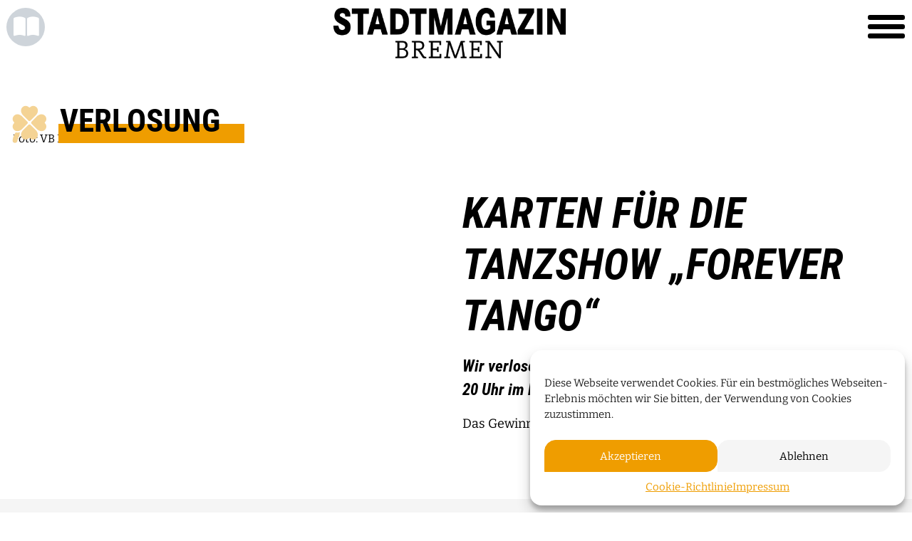

--- FILE ---
content_type: text/html; charset=UTF-8
request_url: https://stadtmagazin-bremen.de/gewinnspiele/karten-fuer-die-tanzshowforever-tango/
body_size: 8903
content:
<!DOCTYPE html>
<html class="no-js" lang="de">
<head>
  <meta charset="UTF-8">
  <meta http-equiv="x-ua-compatible" content="ie=edge">
  <meta name="viewport" content="width=device-width, initial-scale=1">
  <meta name="author" content="werk85 <moin@werk85.de>">

  <link rel="icon" type="image/jpg" href="https://stadtmagazin-bremen.de/wp-content/themes/stadtmagazin/assets/images/icon_Stama.jpg">
  <link rel="apple-touch-icon-precomposed" sizes="76x76" href="https://stadtmagazin-bremen.de/wp-content/themes/stadtmagazin/assets/images/icon_Stama.jpg">
  <link rel="apple-touch-icon-precomposed" sizes="120x120" href="https://stadtmagazin-bremen.de/wp-content/themes/stadtmagazin/assets/images/icon_Stama.jpg">
  <link rel="apple-touch-icon-precomposed" sizes="152x152" href="https://stadtmagazin-bremen.de/wp-content/themes/stadtmagazin/assets/images/icon_Stama.jpg">
  <link rel="apple-touch-icon-precomposed" sizes="114x114" href="https://stadtmagazin-bremen.de/wp-content/themes/stadtmagazin/assets/images/icon_Stama.jpg">
  <link rel="apple-touch-icon-precomposed" sizes="144x144" href="https://stadtmagazin-bremen.de/wp-content/themes/stadtmagazin/assets/images/icon_Stama.jpg">

  <script>document.documentElement.className = document.documentElement.className.replace(/\'no-js\'/g, 'js')</script>
  <script src="https://kit.fontawesome.com/2c5280dac1.js" crossorigin="anonymous"></script>
  <meta name='robots' content='index, follow, max-image-preview:large, max-snippet:-1, max-video-preview:-1' />
	<style>img:is([sizes="auto" i], [sizes^="auto," i]) { contain-intrinsic-size: 3000px 1500px }</style>
	
	<!-- This site is optimized with the Yoast SEO plugin v24.7 - https://yoast.com/wordpress/plugins/seo/ -->
	<title>Karten für die Tanzshow „Forever Tango“ - Stadtmagazin Bremen</title>
	<link rel="canonical" href="https://stadtmagazin-bremen.de/gewinnspiele/karten-fuer-die-tanzshowforever-tango/" />
	<meta property="og:locale" content="de_DE" />
	<meta property="og:type" content="article" />
	<meta property="og:title" content="Karten für die Tanzshow „Forever Tango“ - Stadtmagazin Bremen" />
	<meta property="og:url" content="https://stadtmagazin-bremen.de/gewinnspiele/karten-fuer-die-tanzshowforever-tango/" />
	<meta property="og:site_name" content="Stadtmagazin Bremen" />
	<meta property="article:modified_time" content="2024-04-29T07:15:13+00:00" />
	<meta name="twitter:card" content="summary_large_image" />
	<script type="application/ld+json" class="yoast-schema-graph">{"@context":"https://schema.org","@graph":[{"@type":"WebPage","@id":"https://stadtmagazin-bremen.de/gewinnspiele/karten-fuer-die-tanzshowforever-tango/","url":"https://stadtmagazin-bremen.de/gewinnspiele/karten-fuer-die-tanzshowforever-tango/","name":"Karten für die Tanzshow „Forever Tango“ - Stadtmagazin Bremen","isPartOf":{"@id":"https://stadtmagazin-bremen.de/#website"},"datePublished":"2024-04-29T07:12:52+00:00","dateModified":"2024-04-29T07:15:13+00:00","breadcrumb":{"@id":"https://stadtmagazin-bremen.de/gewinnspiele/karten-fuer-die-tanzshowforever-tango/#breadcrumb"},"inLanguage":"de","potentialAction":[{"@type":"ReadAction","target":["https://stadtmagazin-bremen.de/gewinnspiele/karten-fuer-die-tanzshowforever-tango/"]}]},{"@type":"BreadcrumbList","@id":"https://stadtmagazin-bremen.de/gewinnspiele/karten-fuer-die-tanzshowforever-tango/#breadcrumb","itemListElement":[{"@type":"ListItem","position":1,"name":"Startseite","item":"https://stadtmagazin-bremen.de/"},{"@type":"ListItem","position":2,"name":"Gewinnspiele","item":"https://stadtmagazin-bremen.de/gewinnspiele/"},{"@type":"ListItem","position":3,"name":"Karten für die Tanzshow „Forever Tango“"}]},{"@type":"WebSite","@id":"https://stadtmagazin-bremen.de/#website","url":"https://stadtmagazin-bremen.de/","name":"Stadtmagazin Bremen","description":"Stadtmagazin Bremen","potentialAction":[{"@type":"SearchAction","target":{"@type":"EntryPoint","urlTemplate":"https://stadtmagazin-bremen.de/?s={search_term_string}"},"query-input":{"@type":"PropertyValueSpecification","valueRequired":true,"valueName":"search_term_string"}}],"inLanguage":"de"}]}</script>
	<!-- / Yoast SEO plugin. -->


<link rel='stylesheet' id='wp-block-library-css' href='https://stadtmagazin-bremen.de/wp-includes/css/dist/block-library/style.min.css?ver=6.7.4' type='text/css' media='all' />
<style id='classic-theme-styles-inline-css' type='text/css'>
/*! This file is auto-generated */
.wp-block-button__link{color:#fff;background-color:#32373c;border-radius:9999px;box-shadow:none;text-decoration:none;padding:calc(.667em + 2px) calc(1.333em + 2px);font-size:1.125em}.wp-block-file__button{background:#32373c;color:#fff;text-decoration:none}
</style>
<style id='global-styles-inline-css' type='text/css'>
:root{--wp--preset--aspect-ratio--square: 1;--wp--preset--aspect-ratio--4-3: 4/3;--wp--preset--aspect-ratio--3-4: 3/4;--wp--preset--aspect-ratio--3-2: 3/2;--wp--preset--aspect-ratio--2-3: 2/3;--wp--preset--aspect-ratio--16-9: 16/9;--wp--preset--aspect-ratio--9-16: 9/16;--wp--preset--color--black: #000000;--wp--preset--color--cyan-bluish-gray: #abb8c3;--wp--preset--color--white: #ffffff;--wp--preset--color--pale-pink: #f78da7;--wp--preset--color--vivid-red: #cf2e2e;--wp--preset--color--luminous-vivid-orange: #ff6900;--wp--preset--color--luminous-vivid-amber: #fcb900;--wp--preset--color--light-green-cyan: #7bdcb5;--wp--preset--color--vivid-green-cyan: #00d084;--wp--preset--color--pale-cyan-blue: #8ed1fc;--wp--preset--color--vivid-cyan-blue: #0693e3;--wp--preset--color--vivid-purple: #9b51e0;--wp--preset--gradient--vivid-cyan-blue-to-vivid-purple: linear-gradient(135deg,rgba(6,147,227,1) 0%,rgb(155,81,224) 100%);--wp--preset--gradient--light-green-cyan-to-vivid-green-cyan: linear-gradient(135deg,rgb(122,220,180) 0%,rgb(0,208,130) 100%);--wp--preset--gradient--luminous-vivid-amber-to-luminous-vivid-orange: linear-gradient(135deg,rgba(252,185,0,1) 0%,rgba(255,105,0,1) 100%);--wp--preset--gradient--luminous-vivid-orange-to-vivid-red: linear-gradient(135deg,rgba(255,105,0,1) 0%,rgb(207,46,46) 100%);--wp--preset--gradient--very-light-gray-to-cyan-bluish-gray: linear-gradient(135deg,rgb(238,238,238) 0%,rgb(169,184,195) 100%);--wp--preset--gradient--cool-to-warm-spectrum: linear-gradient(135deg,rgb(74,234,220) 0%,rgb(151,120,209) 20%,rgb(207,42,186) 40%,rgb(238,44,130) 60%,rgb(251,105,98) 80%,rgb(254,248,76) 100%);--wp--preset--gradient--blush-light-purple: linear-gradient(135deg,rgb(255,206,236) 0%,rgb(152,150,240) 100%);--wp--preset--gradient--blush-bordeaux: linear-gradient(135deg,rgb(254,205,165) 0%,rgb(254,45,45) 50%,rgb(107,0,62) 100%);--wp--preset--gradient--luminous-dusk: linear-gradient(135deg,rgb(255,203,112) 0%,rgb(199,81,192) 50%,rgb(65,88,208) 100%);--wp--preset--gradient--pale-ocean: linear-gradient(135deg,rgb(255,245,203) 0%,rgb(182,227,212) 50%,rgb(51,167,181) 100%);--wp--preset--gradient--electric-grass: linear-gradient(135deg,rgb(202,248,128) 0%,rgb(113,206,126) 100%);--wp--preset--gradient--midnight: linear-gradient(135deg,rgb(2,3,129) 0%,rgb(40,116,252) 100%);--wp--preset--font-size--small: 13px;--wp--preset--font-size--medium: 20px;--wp--preset--font-size--large: 36px;--wp--preset--font-size--x-large: 42px;--wp--preset--spacing--20: 0.44rem;--wp--preset--spacing--30: 0.67rem;--wp--preset--spacing--40: 1rem;--wp--preset--spacing--50: 1.5rem;--wp--preset--spacing--60: 2.25rem;--wp--preset--spacing--70: 3.38rem;--wp--preset--spacing--80: 5.06rem;--wp--preset--shadow--natural: 6px 6px 9px rgba(0, 0, 0, 0.2);--wp--preset--shadow--deep: 12px 12px 50px rgba(0, 0, 0, 0.4);--wp--preset--shadow--sharp: 6px 6px 0px rgba(0, 0, 0, 0.2);--wp--preset--shadow--outlined: 6px 6px 0px -3px rgba(255, 255, 255, 1), 6px 6px rgba(0, 0, 0, 1);--wp--preset--shadow--crisp: 6px 6px 0px rgba(0, 0, 0, 1);}:where(.is-layout-flex){gap: 0.5em;}:where(.is-layout-grid){gap: 0.5em;}body .is-layout-flex{display: flex;}.is-layout-flex{flex-wrap: wrap;align-items: center;}.is-layout-flex > :is(*, div){margin: 0;}body .is-layout-grid{display: grid;}.is-layout-grid > :is(*, div){margin: 0;}:where(.wp-block-columns.is-layout-flex){gap: 2em;}:where(.wp-block-columns.is-layout-grid){gap: 2em;}:where(.wp-block-post-template.is-layout-flex){gap: 1.25em;}:where(.wp-block-post-template.is-layout-grid){gap: 1.25em;}.has-black-color{color: var(--wp--preset--color--black) !important;}.has-cyan-bluish-gray-color{color: var(--wp--preset--color--cyan-bluish-gray) !important;}.has-white-color{color: var(--wp--preset--color--white) !important;}.has-pale-pink-color{color: var(--wp--preset--color--pale-pink) !important;}.has-vivid-red-color{color: var(--wp--preset--color--vivid-red) !important;}.has-luminous-vivid-orange-color{color: var(--wp--preset--color--luminous-vivid-orange) !important;}.has-luminous-vivid-amber-color{color: var(--wp--preset--color--luminous-vivid-amber) !important;}.has-light-green-cyan-color{color: var(--wp--preset--color--light-green-cyan) !important;}.has-vivid-green-cyan-color{color: var(--wp--preset--color--vivid-green-cyan) !important;}.has-pale-cyan-blue-color{color: var(--wp--preset--color--pale-cyan-blue) !important;}.has-vivid-cyan-blue-color{color: var(--wp--preset--color--vivid-cyan-blue) !important;}.has-vivid-purple-color{color: var(--wp--preset--color--vivid-purple) !important;}.has-black-background-color{background-color: var(--wp--preset--color--black) !important;}.has-cyan-bluish-gray-background-color{background-color: var(--wp--preset--color--cyan-bluish-gray) !important;}.has-white-background-color{background-color: var(--wp--preset--color--white) !important;}.has-pale-pink-background-color{background-color: var(--wp--preset--color--pale-pink) !important;}.has-vivid-red-background-color{background-color: var(--wp--preset--color--vivid-red) !important;}.has-luminous-vivid-orange-background-color{background-color: var(--wp--preset--color--luminous-vivid-orange) !important;}.has-luminous-vivid-amber-background-color{background-color: var(--wp--preset--color--luminous-vivid-amber) !important;}.has-light-green-cyan-background-color{background-color: var(--wp--preset--color--light-green-cyan) !important;}.has-vivid-green-cyan-background-color{background-color: var(--wp--preset--color--vivid-green-cyan) !important;}.has-pale-cyan-blue-background-color{background-color: var(--wp--preset--color--pale-cyan-blue) !important;}.has-vivid-cyan-blue-background-color{background-color: var(--wp--preset--color--vivid-cyan-blue) !important;}.has-vivid-purple-background-color{background-color: var(--wp--preset--color--vivid-purple) !important;}.has-black-border-color{border-color: var(--wp--preset--color--black) !important;}.has-cyan-bluish-gray-border-color{border-color: var(--wp--preset--color--cyan-bluish-gray) !important;}.has-white-border-color{border-color: var(--wp--preset--color--white) !important;}.has-pale-pink-border-color{border-color: var(--wp--preset--color--pale-pink) !important;}.has-vivid-red-border-color{border-color: var(--wp--preset--color--vivid-red) !important;}.has-luminous-vivid-orange-border-color{border-color: var(--wp--preset--color--luminous-vivid-orange) !important;}.has-luminous-vivid-amber-border-color{border-color: var(--wp--preset--color--luminous-vivid-amber) !important;}.has-light-green-cyan-border-color{border-color: var(--wp--preset--color--light-green-cyan) !important;}.has-vivid-green-cyan-border-color{border-color: var(--wp--preset--color--vivid-green-cyan) !important;}.has-pale-cyan-blue-border-color{border-color: var(--wp--preset--color--pale-cyan-blue) !important;}.has-vivid-cyan-blue-border-color{border-color: var(--wp--preset--color--vivid-cyan-blue) !important;}.has-vivid-purple-border-color{border-color: var(--wp--preset--color--vivid-purple) !important;}.has-vivid-cyan-blue-to-vivid-purple-gradient-background{background: var(--wp--preset--gradient--vivid-cyan-blue-to-vivid-purple) !important;}.has-light-green-cyan-to-vivid-green-cyan-gradient-background{background: var(--wp--preset--gradient--light-green-cyan-to-vivid-green-cyan) !important;}.has-luminous-vivid-amber-to-luminous-vivid-orange-gradient-background{background: var(--wp--preset--gradient--luminous-vivid-amber-to-luminous-vivid-orange) !important;}.has-luminous-vivid-orange-to-vivid-red-gradient-background{background: var(--wp--preset--gradient--luminous-vivid-orange-to-vivid-red) !important;}.has-very-light-gray-to-cyan-bluish-gray-gradient-background{background: var(--wp--preset--gradient--very-light-gray-to-cyan-bluish-gray) !important;}.has-cool-to-warm-spectrum-gradient-background{background: var(--wp--preset--gradient--cool-to-warm-spectrum) !important;}.has-blush-light-purple-gradient-background{background: var(--wp--preset--gradient--blush-light-purple) !important;}.has-blush-bordeaux-gradient-background{background: var(--wp--preset--gradient--blush-bordeaux) !important;}.has-luminous-dusk-gradient-background{background: var(--wp--preset--gradient--luminous-dusk) !important;}.has-pale-ocean-gradient-background{background: var(--wp--preset--gradient--pale-ocean) !important;}.has-electric-grass-gradient-background{background: var(--wp--preset--gradient--electric-grass) !important;}.has-midnight-gradient-background{background: var(--wp--preset--gradient--midnight) !important;}.has-small-font-size{font-size: var(--wp--preset--font-size--small) !important;}.has-medium-font-size{font-size: var(--wp--preset--font-size--medium) !important;}.has-large-font-size{font-size: var(--wp--preset--font-size--large) !important;}.has-x-large-font-size{font-size: var(--wp--preset--font-size--x-large) !important;}
:where(.wp-block-post-template.is-layout-flex){gap: 1.25em;}:where(.wp-block-post-template.is-layout-grid){gap: 1.25em;}
:where(.wp-block-columns.is-layout-flex){gap: 2em;}:where(.wp-block-columns.is-layout-grid){gap: 2em;}
:root :where(.wp-block-pullquote){font-size: 1.5em;line-height: 1.6;}
</style>
<link rel='stylesheet' id='contact-form-7-css' href='https://stadtmagazin-bremen.de/wp-content/plugins/contact-form-7/includes/css/styles.css?ver=6.1.4' type='text/css' media='all' />
<link rel='stylesheet' id='wpa-css-css' href='https://stadtmagazin-bremen.de/wp-content/plugins/honeypot/includes/css/wpa.css?ver=2.3.04' type='text/css' media='all' />
<link rel='stylesheet' id='cmplz-general-css' href='https://stadtmagazin-bremen.de/wp-content/plugins/complianz-gdpr/assets/css/cookieblocker.min.css?ver=1759403101' type='text/css' media='all' />
<link rel='stylesheet' id='main-css' href='https://stadtmagazin-bremen.de/wp-content/themes/stadtmagazin/assets/main.css?ver=1759352191' type='text/css' media='all' />
<script type="text/javascript" src="https://stadtmagazin-bremen.de/wp-includes/js/jquery/jquery.min.js?ver=3.7.1" id="jquery-core-js"></script>
<script type="text/javascript" src="https://stadtmagazin-bremen.de/wp-includes/js/jquery/jquery-migrate.min.js?ver=3.4.1" id="jquery-migrate-js"></script>
<link rel="https://api.w.org/" href="https://stadtmagazin-bremen.de/wp-json/" /><link rel="alternate" title="oEmbed (JSON)" type="application/json+oembed" href="https://stadtmagazin-bremen.de/wp-json/oembed/1.0/embed?url=https%3A%2F%2Fstadtmagazin-bremen.de%2Fgewinnspiele%2Fkarten-fuer-die-tanzshowforever-tango%2F" />
<link rel="alternate" title="oEmbed (XML)" type="text/xml+oembed" href="https://stadtmagazin-bremen.de/wp-json/oembed/1.0/embed?url=https%3A%2F%2Fstadtmagazin-bremen.de%2Fgewinnspiele%2Fkarten-fuer-die-tanzshowforever-tango%2F&#038;format=xml" />
			<style>.cmplz-hidden {
					display: none !important;
				}</style><link rel="icon" href="https://stadtmagazin-bremen.de/wp-content/uploads/icon-stama-150x150.jpg" sizes="32x32" />
<link rel="icon" href="https://stadtmagazin-bremen.de/wp-content/uploads/icon-stama.jpg" sizes="192x192" />
<link rel="apple-touch-icon" href="https://stadtmagazin-bremen.de/wp-content/uploads/icon-stama.jpg" />
<meta name="msapplication-TileImage" content="https://stadtmagazin-bremen.de/wp-content/uploads/icon-stama.jpg" />

</head>

<body data-cmplz=1 class="raffles-template-default single single-raffles postid-64102">

  <nav class="navbar navbar-dark sticky-top">

  <div class="navbar-container container-xxl justify-content-center">
    <div class="navbar-btn-bar">
      <button onclick="history.back()" class="btn navigation-btn d-none" title="Zurück" id="backButton">
        <i class="fa-solid fa-arrow-left"></i>
      </button>
      <a href="/magazin/" class="btn navigation-btn d-none" title="Magazinübersicht" id="homeButton">
        <i class="fa-solid fa-book-open"></i>
      </a>
    </div>
    <a class="navbar-brand" href="https://stadtmagazin-bremen.de">
      <img src="https://stadtmagazin-bremen.de/wp-content/themes/stadtmagazin/assets/images/Stadtmagazin_Logo_white.png" alt="Stadtmagazin Bremen">
    </a>
    <button class="navbar-toggler collapsed" type="button" data-bs-toggle="collapse" data-bs-target="#navbar-main"
      aria-controls="navbarsExampleDefault" aria-expanded="false" aria-label="Toggle navigation">
      <span></span>
      <span></span>
      <span></span>
    </button>
  </div>

  <div class="collapse navbar-collapse navbar-overlay" id="navbar-main">

    <div class="nav-wrapper">
      <div class="container-xxl">
        <div class="row">
          <div class="col-md-6">
            <div class="d-flex flex-column h-100">
              <div class="search-navbar">
                <form role="search" method="get" id="search-form" action="https://stadtmagazin-bremen.de/">
  <div class="input-group input-group-lg form-search mb-3">
    <input type="search" class="form-control" placeholder="Wonach suchst du?" aria-label="Suche"
           aria-describedby="button-search" name="s" id="search-input" value="">
    <button class="btn btn-primary" type="submit" id="button-search">
      <i class="fas fa-search"></i>
      <span class="visually-hidden">Suchen</span>
    </button>
  </div>
</form>
              </div>
              <div class="nav-contact mt-5 mt-lg-auto d-none d-md-block">
                <h2>Kontakt</h2>
                  <strong>Verlag</strong>

<address>
  Magazinverlag Bremen GmbH<br />
      Martinistr. 43, 28195 Bremen<br />
    <a href="tel:0421 / 3671 – 4990">0421 / 3671 – 4990</a><br />
  <a href="mailto:info@stadtmagazin-bremen.de">info@stadtmagazin-bremen.de</a>
</address>


                <a  href="https://stadtmagazin-bremen.de/anzeigenschaltung/"  class="mt-5 mb-4 btn btn-lg btn-primary">
  Mediadaten
  <i class="fa-solid fa-arrow-right-long ms-3"></i>
</a>

              </div>
            </div>

          </div>
          <div class="col-md-6">
            <ul class="navbar-nav">
                              <li class="nav-item  menu-item menu-item-type-taxonomy menu-item-object-category menu-item-212">
                  <a class="nav-link text-end " href="https://stadtmagazin-bremen.de/magazin/bremer-koepfe/">
                    <span class="link-title">Bremer Köpfe </span>
                                                                                                            <i class="fa-kit fa-fak fa-bremen fa-fw"></i>
                                                            </a>
                                  </li>
                              <li class="nav-item  menu-item menu-item-type-taxonomy menu-item-object-category menu-item-31086">
                  <a class="nav-link text-end " href="https://stadtmagazin-bremen.de/magazin/events/">
                    <span class="link-title">Events </span>
                                                                                                            <i class="fa-classic fa-solid fa-microphone-stand fa-fw"></i>
                                                            </a>
                                  </li>
                              <li class="nav-item  menu-item menu-item-type-post_type_archive menu-item-object-events menu-item-2132">
                  <a class="nav-link text-end " href="https://stadtmagazin-bremen.de/termine/">
                    <span class="link-title">Termine </span>
                                                                                                            <i class="fa-classic fa-solid fa-calendar-days fa-fw"></i>
                                                            </a>
                                  </li>
                              <li class="nav-item  menu-item menu-item-type-taxonomy menu-item-object-category menu-item-209">
                  <a class="nav-link text-end " href="https://stadtmagazin-bremen.de/magazin/gastro/">
                    <span class="link-title">Gastro </span>
                                                                                                            <i class="fa-classic fa-solid fa-utensils fa-fw"></i>
                                                            </a>
                                  </li>
                              <li class="nav-item  menu-item menu-item-type-taxonomy menu-item-object-category menu-item-210">
                  <a class="nav-link text-end " href="https://stadtmagazin-bremen.de/magazin/lifestyle/">
                    <span class="link-title">Lifestyle </span>
                                                                                                            <i class="fa-classic fa-solid fa-stars fa-fw"></i>
                                                            </a>
                                  </li>
                              <li class="nav-item  menu-item menu-item-type-post_type_archive menu-item-object-raffles menu-item-2133">
                  <a class="nav-link text-end " href="https://stadtmagazin-bremen.de/gewinnspiele/">
                    <span class="link-title">Verlosungen </span>
                                                                                                            <i class="fa-kit fa-fak fa-luck fa-fw"></i>
                                                            </a>
                                  </li>
                              <li class="nav-item  menu-item menu-item-type-post_type_archive menu-item-object-podcast menu-item-31087">
                  <a class="nav-link text-end " href="https://stadtmagazin-bremen.de/podcasts/">
                    <span class="link-title">Podcasts </span>
                                                                                                            <i class="fa-classic fa-solid fa-headphones fa-fw"></i>
                                                            </a>
                                  </li>
                              <li class="nav-item mt-5 menu-item menu-item-type-custom menu-item-object-custom menu-item-1544">
                  <a class="nav-link text-end " href="/shopartikel/">
                    <span class="link-title">Shop </span>
                                                          </a>
                                  </li>
                              <li class="nav-item  menu-item menu-item-type-post_type menu-item-object-page menu-item-1543">
                  <a class="nav-link text-end " href="https://stadtmagazin-bremen.de/das-sind-wir/">
                    <span class="link-title">Das sind wir </span>
                                                          </a>
                                  </li>
              </ul>
          </div>
        </div>
      </div>

      <footer class="footer">
  <div class="container-xxl">

    <div class="nav-contact d-md-none">
      <h2>Kontakt</h2>

      <div class="row row-cols-1 row-cols-sm-2">
        <div class="col mb-3">
            <strong>Verlag</strong>

<address>
  Magazinverlag Bremen GmbH<br />
      Martinistr. 43, 28195 Bremen<br />
    <a href="tel:0421 / 3671 – 4990">0421 / 3671 – 4990</a><br />
  <a href="mailto:info@stadtmagazin-bremen.de">info@stadtmagazin-bremen.de</a>
</address>

        </div>
        <div class="col text-lg-end">
          <a  href="https://stadtmagazin-bremen.de/anzeigenschaltung/"  class="mb-3 btn btn-lg btn-primary">
  Mediadaten
  <i class="fa-solid fa-arrow-right-long ms-3"></i>
</a>

        </div>
      </div>
    </div>

    <div class="pt-5 text-center">
              <a href="/printausgaben/">Unsere Magazine</a>
                <span class="px-2">|</span>
                <a href="https://shops.ticketmasterpartners.com/nwt-magazinverlag-bremen">Ticket-Shop</a>
                <span class="px-2">|</span>
                <a href="/shopartikel/">Abonnement</a>
                <span class="px-2">|</span>
                <a href="https://stadtmagazin-bremen.de/impressum/">Impressum</a>
                <span class="px-2">|</span>
                <a href="https://stadtmagazin-bremen.de/datenschutz/">Datenschutz</a>
                <span class="px-2">|</span>
                <a href="https://stadtmagazin-bremen.de/allgemeine-geschaeftsbedingungen/">AGB</a>
                <span class="px-2">|</span>
                <a href="/gewinnspielbedingungen/">Gewinnspielbedingungen</a>
      </div>
  </div>
</footer>

    </div>

  </div>
</nav>

<a href="#" class="btn navigation-btn top-btn">
  <i class="fa-solid fa-chevron-up"></i>
  <span class="visually-hidden">Zum Seitenanfang</span>
</a>


<header class="page-header">
  </header>

<main>
    <div class="container-xxl">
    
<div class="row post-header pb-4 py-md-5">
  <div class="col col-lg-6">

                      <div class="post-header-img">
        <img src="https://stadtmagazin-bremen.de/wp-content/uploads/tango-1.jpg" alt="" />
      </div>
              <span class="img-caption">Foto: VB Event Production</span>
          
  
      </div>

  <div class="col-12 order-md-first pb-4 pb-md-0">
    <div class="row align-items-end">
      <div class="col-md-auto py-4 py-md-0">
                          <div class="post-category">
                            <div class=" post-category">
    <i class="fak fa-luck post-category-icon"></i>
    <span class="post-category-name">Verlosung</span>
  </div>


          </div>
              </div>
          </div>
  </div>

  <div class="col-lg-6 order-md-2 align-self-end">
    <div class="post-header-content">

                          <h1>Karten für die Tanzshow „Forever Tango“</h1>
              
                            <div class="lead d-lg-none d-xl-block">
          <p>Wir verlosen 3 x 2 Tickets für „Forever Tango“ am Freitag, 17. Mai, 20 Uhr im Metropol Theater.</p>

        </div>
      
    <p>
      Das Gewinnspiel endet am 6. Mai 2024.
    </p>
      </div>
  </div>

  <div class="col-10 offset-1 order-last d-none d-lg-block d-xl-none pt-5">
    <p class="lead mb-0">
      
    </p>
  </div>
</div>

  </div>

  

  <div class="container-xxl bg-light my-5 py-5">
    <div class="row justify-content-center">
      <div class="col-md-8 col-lg-6">
                  <h2 class="text-black-50 text-uppercase">
            Die Verlosung ist bereits beendet!
          </h2>
              </div>
    </div>
  </div>
  
</main>



<!-- Consent Management powered by Complianz | GDPR/CCPA Cookie Consent https://wordpress.org/plugins/complianz-gdpr -->
<div id="cmplz-cookiebanner-container"><div class="cmplz-cookiebanner cmplz-hidden banner-1 bottom-right-view-preferences optin cmplz-bottom-right cmplz-categories-type-no" aria-modal="true" data-nosnippet="true" role="dialog" aria-live="polite" aria-labelledby="cmplz-header-1-optin" aria-describedby="cmplz-message-1-optin">
	<div class="cmplz-header">
		<div class="cmplz-logo"></div>
		<div class="cmplz-title" id="cmplz-header-1-optin">Cookie-Zustimmung verwalten</div>
		<div class="cmplz-close" tabindex="0" role="button" aria-label="Dialog schließen">
			<svg aria-hidden="true" focusable="false" data-prefix="fas" data-icon="times" class="svg-inline--fa fa-times fa-w-11" role="img" xmlns="http://www.w3.org/2000/svg" viewBox="0 0 352 512"><path fill="currentColor" d="M242.72 256l100.07-100.07c12.28-12.28 12.28-32.19 0-44.48l-22.24-22.24c-12.28-12.28-32.19-12.28-44.48 0L176 189.28 75.93 89.21c-12.28-12.28-32.19-12.28-44.48 0L9.21 111.45c-12.28 12.28-12.28 32.19 0 44.48L109.28 256 9.21 356.07c-12.28 12.28-12.28 32.19 0 44.48l22.24 22.24c12.28 12.28 32.2 12.28 44.48 0L176 322.72l100.07 100.07c12.28 12.28 32.2 12.28 44.48 0l22.24-22.24c12.28-12.28 12.28-32.19 0-44.48L242.72 256z"></path></svg>
		</div>
	</div>

	<div class="cmplz-divider cmplz-divider-header"></div>
	<div class="cmplz-body">
		<div class="cmplz-message" id="cmplz-message-1-optin">Diese Webseite verwendet Cookies. Für ein bestmögliches Webseiten-Erlebnis möchten wir Sie bitten, der Verwendung von Cookies zuzustimmen.</div>
		<!-- categories start -->
		<div class="cmplz-categories">
			<details class="cmplz-category cmplz-functional" >
				<summary>
						<span class="cmplz-category-header">
							<span class="cmplz-category-title">Funktional</span>
							<span class='cmplz-always-active'>
								<span class="cmplz-banner-checkbox">
									<input type="checkbox"
										   id="cmplz-functional-optin"
										   data-category="cmplz_functional"
										   class="cmplz-consent-checkbox cmplz-functional"
										   size="40"
										   value="1"/>
									<label class="cmplz-label" for="cmplz-functional-optin"><span class="screen-reader-text">Funktional</span></label>
								</span>
								Immer aktiv							</span>
							<span class="cmplz-icon cmplz-open">
								<svg xmlns="http://www.w3.org/2000/svg" viewBox="0 0 448 512"  height="18" ><path d="M224 416c-8.188 0-16.38-3.125-22.62-9.375l-192-192c-12.5-12.5-12.5-32.75 0-45.25s32.75-12.5 45.25 0L224 338.8l169.4-169.4c12.5-12.5 32.75-12.5 45.25 0s12.5 32.75 0 45.25l-192 192C240.4 412.9 232.2 416 224 416z"/></svg>
							</span>
						</span>
				</summary>
				<div class="cmplz-description">
					<span class="cmplz-description-functional">Die technische Speicherung oder der Zugang ist unbedingt erforderlich für den rechtmäßigen Zweck, die Nutzung eines bestimmten Dienstes zu ermöglichen, der vom Teilnehmer oder Nutzer ausdrücklich gewünscht wird, oder für den alleinigen Zweck, die Übertragung einer Nachricht über ein elektronisches Kommunikationsnetz durchzuführen.</span>
				</div>
			</details>

			<details class="cmplz-category cmplz-preferences" >
				<summary>
						<span class="cmplz-category-header">
							<span class="cmplz-category-title">Präferenzen</span>
							<span class="cmplz-banner-checkbox">
								<input type="checkbox"
									   id="cmplz-preferences-optin"
									   data-category="cmplz_preferences"
									   class="cmplz-consent-checkbox cmplz-preferences"
									   size="40"
									   value="1"/>
								<label class="cmplz-label" for="cmplz-preferences-optin"><span class="screen-reader-text">Präferenzen</span></label>
							</span>
							<span class="cmplz-icon cmplz-open">
								<svg xmlns="http://www.w3.org/2000/svg" viewBox="0 0 448 512"  height="18" ><path d="M224 416c-8.188 0-16.38-3.125-22.62-9.375l-192-192c-12.5-12.5-12.5-32.75 0-45.25s32.75-12.5 45.25 0L224 338.8l169.4-169.4c12.5-12.5 32.75-12.5 45.25 0s12.5 32.75 0 45.25l-192 192C240.4 412.9 232.2 416 224 416z"/></svg>
							</span>
						</span>
				</summary>
				<div class="cmplz-description">
					<span class="cmplz-description-preferences">Die technische Speicherung oder der Zugriff ist für den rechtmäßigen Zweck der Speicherung von Präferenzen erforderlich, die nicht vom Abonnenten oder Benutzer angefordert wurden.</span>
				</div>
			</details>

			<details class="cmplz-category cmplz-statistics" >
				<summary>
						<span class="cmplz-category-header">
							<span class="cmplz-category-title">Statistiken</span>
							<span class="cmplz-banner-checkbox">
								<input type="checkbox"
									   id="cmplz-statistics-optin"
									   data-category="cmplz_statistics"
									   class="cmplz-consent-checkbox cmplz-statistics"
									   size="40"
									   value="1"/>
								<label class="cmplz-label" for="cmplz-statistics-optin"><span class="screen-reader-text">Statistiken</span></label>
							</span>
							<span class="cmplz-icon cmplz-open">
								<svg xmlns="http://www.w3.org/2000/svg" viewBox="0 0 448 512"  height="18" ><path d="M224 416c-8.188 0-16.38-3.125-22.62-9.375l-192-192c-12.5-12.5-12.5-32.75 0-45.25s32.75-12.5 45.25 0L224 338.8l169.4-169.4c12.5-12.5 32.75-12.5 45.25 0s12.5 32.75 0 45.25l-192 192C240.4 412.9 232.2 416 224 416z"/></svg>
							</span>
						</span>
				</summary>
				<div class="cmplz-description">
					<span class="cmplz-description-statistics">Die technische Speicherung oder der Zugriff, der ausschließlich zu statistischen Zwecken erfolgt.</span>
					<span class="cmplz-description-statistics-anonymous">Die technische Speicherung oder der Zugriff, der ausschließlich zu anonymen statistischen Zwecken verwendet wird. Ohne eine Vorladung, die freiwillige Zustimmung deines Internetdienstanbieters oder zusätzliche Aufzeichnungen von Dritten können die zu diesem Zweck gespeicherten oder abgerufenen Informationen allein in der Regel nicht dazu verwendet werden, dich zu identifizieren.</span>
				</div>
			</details>
			<details class="cmplz-category cmplz-marketing" >
				<summary>
						<span class="cmplz-category-header">
							<span class="cmplz-category-title">Marketing</span>
							<span class="cmplz-banner-checkbox">
								<input type="checkbox"
									   id="cmplz-marketing-optin"
									   data-category="cmplz_marketing"
									   class="cmplz-consent-checkbox cmplz-marketing"
									   size="40"
									   value="1"/>
								<label class="cmplz-label" for="cmplz-marketing-optin"><span class="screen-reader-text">Marketing</span></label>
							</span>
							<span class="cmplz-icon cmplz-open">
								<svg xmlns="http://www.w3.org/2000/svg" viewBox="0 0 448 512"  height="18" ><path d="M224 416c-8.188 0-16.38-3.125-22.62-9.375l-192-192c-12.5-12.5-12.5-32.75 0-45.25s32.75-12.5 45.25 0L224 338.8l169.4-169.4c12.5-12.5 32.75-12.5 45.25 0s12.5 32.75 0 45.25l-192 192C240.4 412.9 232.2 416 224 416z"/></svg>
							</span>
						</span>
				</summary>
				<div class="cmplz-description">
					<span class="cmplz-description-marketing">Die technische Speicherung oder der Zugriff ist erforderlich, um Nutzerprofile zu erstellen, um Werbung zu versenden oder um den Nutzer auf einer Website oder über mehrere Websites hinweg zu ähnlichen Marketingzwecken zu verfolgen.</span>
				</div>
			</details>
		</div><!-- categories end -->
			</div>

	<div class="cmplz-links cmplz-information">
		<a class="cmplz-link cmplz-manage-options cookie-statement" href="#" data-relative_url="#cmplz-manage-consent-container">Optionen verwalten</a>
		<a class="cmplz-link cmplz-manage-third-parties cookie-statement" href="#" data-relative_url="#cmplz-cookies-overview">Dienste verwalten</a>
		<a class="cmplz-link cmplz-manage-vendors tcf cookie-statement" href="#" data-relative_url="#cmplz-tcf-wrapper">Verwalten von {vendor_count}-Lieferanten</a>
		<a class="cmplz-link cmplz-external cmplz-read-more-purposes tcf" target="_blank" rel="noopener noreferrer nofollow" href="https://cookiedatabase.org/tcf/purposes/">Lese mehr über diese Zwecke</a>
			</div>

	<div class="cmplz-divider cmplz-footer"></div>

	<div class="cmplz-buttons">
		<button class="cmplz-btn cmplz-accept">Akzeptieren</button>
		<button class="cmplz-btn cmplz-deny">Ablehnen</button>
		<button class="cmplz-btn cmplz-view-preferences">Einstellungen ansehen</button>
		<button class="cmplz-btn cmplz-save-preferences">Einstellungen speichern</button>
		<a class="cmplz-btn cmplz-manage-options tcf cookie-statement" href="#" data-relative_url="#cmplz-manage-consent-container">Einstellungen ansehen</a>
			</div>

	<div class="cmplz-links cmplz-documents">
		<a class="cmplz-link cookie-statement" href="#" data-relative_url="">{title}</a>
		<a class="cmplz-link privacy-statement" href="#" data-relative_url="">{title}</a>
		<a class="cmplz-link impressum" href="#" data-relative_url="">{title}</a>
			</div>

</div>
</div>
					<div id="cmplz-manage-consent" data-nosnippet="true"><button class="cmplz-btn cmplz-hidden cmplz-manage-consent manage-consent-1">Zustimmung verwalten</button>

</div><script type="text/javascript" src="https://stadtmagazin-bremen.de/wp-includes/js/dist/hooks.min.js?ver=4d63a3d491d11ffd8ac6" id="wp-hooks-js"></script>
<script type="text/javascript" src="https://stadtmagazin-bremen.de/wp-includes/js/dist/i18n.min.js?ver=5e580eb46a90c2b997e6" id="wp-i18n-js"></script>
<script type="text/javascript" id="wp-i18n-js-after">
/* <![CDATA[ */
wp.i18n.setLocaleData( { 'text direction\u0004ltr': [ 'ltr' ] } );
/* ]]> */
</script>
<script type="text/javascript" src="https://stadtmagazin-bremen.de/wp-content/plugins/contact-form-7/includes/swv/js/index.js?ver=6.1.4" id="swv-js"></script>
<script type="text/javascript" id="contact-form-7-js-translations">
/* <![CDATA[ */
( function( domain, translations ) {
	var localeData = translations.locale_data[ domain ] || translations.locale_data.messages;
	localeData[""].domain = domain;
	wp.i18n.setLocaleData( localeData, domain );
} )( "contact-form-7", {"translation-revision-date":"2025-10-26 03:28:49+0000","generator":"GlotPress\/4.0.3","domain":"messages","locale_data":{"messages":{"":{"domain":"messages","plural-forms":"nplurals=2; plural=n != 1;","lang":"de"},"This contact form is placed in the wrong place.":["Dieses Kontaktformular wurde an der falschen Stelle platziert."],"Error:":["Fehler:"]}},"comment":{"reference":"includes\/js\/index.js"}} );
/* ]]> */
</script>
<script type="text/javascript" id="contact-form-7-js-before">
/* <![CDATA[ */
var wpcf7 = {
    "api": {
        "root": "https:\/\/stadtmagazin-bremen.de\/wp-json\/",
        "namespace": "contact-form-7\/v1"
    }
};
/* ]]> */
</script>
<script type="text/javascript" src="https://stadtmagazin-bremen.de/wp-content/plugins/contact-form-7/includes/js/index.js?ver=6.1.4" id="contact-form-7-js"></script>
<script type="text/javascript" src="https://stadtmagazin-bremen.de/wp-content/plugins/honeypot/includes/js/wpa.js?ver=2.3.04" id="wpascript-js"></script>
<script type="text/javascript" id="wpascript-js-after">
/* <![CDATA[ */
wpa_field_info = {"wpa_field_name":"ecoryz4532","wpa_field_value":225158,"wpa_add_test":"no"}
/* ]]> */
</script>
<script type="text/javascript" src="https://stadtmagazin-bremen.de/wp-content/themes/stadtmagazin/assets/vendors.js?ver=1759399848" id="vendors-js"></script>
<script type="text/javascript" id="main-js-extra">
/* <![CDATA[ */
var wp_vars = {"ajaxUrl":"https:\/\/stadtmagazin-bremen.de\/wp-admin\/admin-ajax.php","postNonce":"faae49e2d1","nameSpaced":{"key1":"value one","key2":"value two"}};
/* ]]> */
</script>
<script type="text/javascript" src="https://stadtmagazin-bremen.de/wp-content/themes/stadtmagazin/assets/main.js?ver=1759402135" id="main-js"></script>
<script type="text/javascript" id="cmplz-cookiebanner-js-extra">
/* <![CDATA[ */
var complianz = {"prefix":"cmplz_","user_banner_id":"1","set_cookies":[],"block_ajax_content":"0","banner_version":"22","version":"7.4.2","store_consent":"","do_not_track_enabled":"1","consenttype":"optin","region":"eu","geoip":"","dismiss_timeout":"","disable_cookiebanner":"","soft_cookiewall":"","dismiss_on_scroll":"","cookie_expiry":"365","url":"https:\/\/stadtmagazin-bremen.de\/wp-json\/complianz\/v1\/","locale":"lang=de&locale=de_DE","set_cookies_on_root":"0","cookie_domain":"","current_policy_id":"33","cookie_path":"\/","categories":{"statistics":"Statistiken","marketing":"Marketing"},"tcf_active":"","placeholdertext":"Klicken Sie hier, um der Speicherung von Cookies zuzustimmen und Dienste Dritter zu nutzen.","css_file":"https:\/\/stadtmagazin-bremen.de\/wp-content\/uploads\/complianz\/css\/banner-{banner_id}-{type}.css?v=22","page_links":{"eu":{"cookie-statement":{"title":"Cookie-Richtlinie","url":"\/datenschutz"},"impressum":{"title":"Impressum","url":"\/impressum"}},"us":{"impressum":{"title":"Impressum","url":"\/impressum"}},"uk":{"impressum":{"title":"Impressum","url":"\/impressum"}},"ca":{"impressum":{"title":"Impressum","url":"\/impressum"}},"au":{"impressum":{"title":"Impressum","url":"\/impressum"}},"za":{"impressum":{"title":"Impressum","url":"\/impressum"}},"br":{"impressum":{"title":"Impressum","url":"\/impressum"}}},"tm_categories":"","forceEnableStats":"","preview":"","clean_cookies":"","aria_label":"Klicken Sie hier, um der Speicherung von Cookies zuzustimmen und Dienste Dritter zu nutzen."};
/* ]]> */
</script>
<script defer type="text/javascript" src="https://stadtmagazin-bremen.de/wp-content/plugins/complianz-gdpr/cookiebanner/js/complianz.min.js?ver=1759403101" id="cmplz-cookiebanner-js"></script>
<!-- Statistics script Complianz GDPR/CCPA -->
						<script 							data-category="functional">var _paq = window._paq || [];
_paq.push(['trackPageView']);
_paq.push(['enableLinkTracking']);
_paq.push(['requireCookieConsent']);

(function() {
	var u="https://matomo.stadtmagazin-bremen.de/";
	_paq.push(['setTrackerUrl', u+'matomo.php']);
	_paq.push(['setSiteId', '1']);
	_paq.push(['setSecureCookie', window.location.protocol === "https:" ]);
	var d=document, g=d.createElement('script'), s=d.getElementsByTagName('script')[0];
	g.type='text/javascript'; g.async=true; g.src=u+'matomo.js'; s.parentNode.insertBefore(g,s);
})();

document.addEventListener("cmplz_fire_categories", function (e) {
	var consentedCategories = e.detail.categories;
	if (!cmplz_in_array( 'statistics', consentedCategories )) {
		_paq.push(['forgetCookieConsentGiven']);
	} else {
		_paq.push(['rememberCookieConsentGiven']);
	}
});

</script>

  
</body>
</html>
